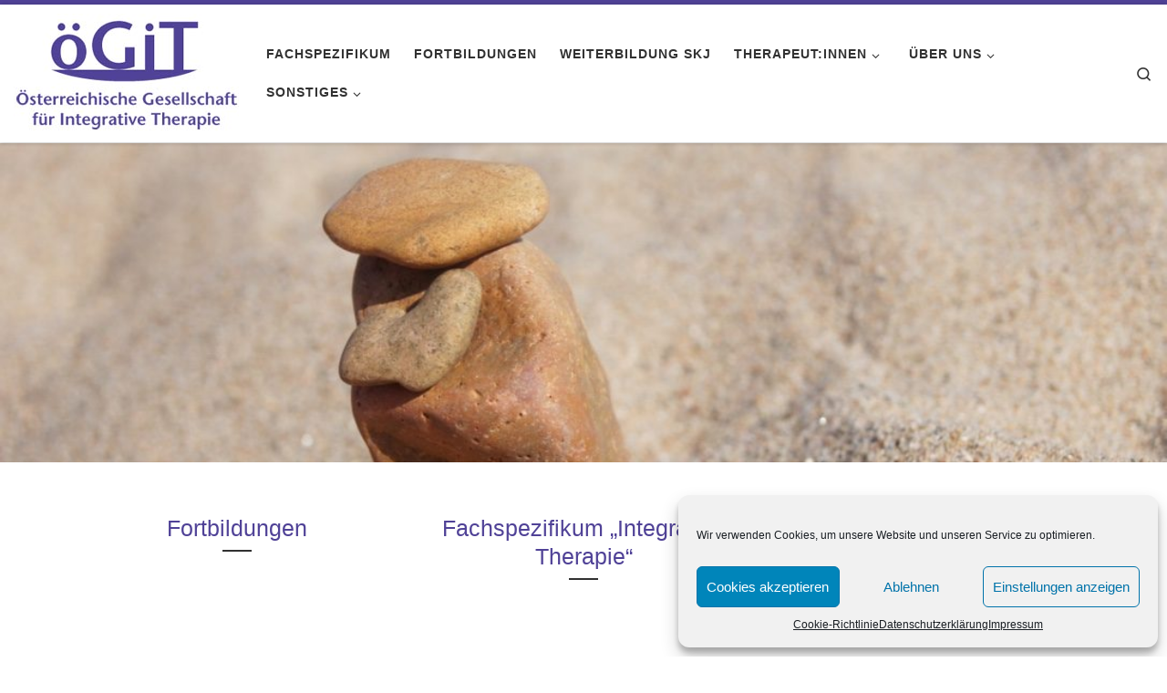

--- FILE ---
content_type: text/html; charset=UTF-8
request_url: https://www.oegit.at/
body_size: 16478
content:
<!DOCTYPE html>
<!--[if IE 7]>
<html class="ie ie7" lang="de">
<![endif]-->
<!--[if IE 8]>
<html class="ie ie8" lang="de">
<![endif]-->
<!--[if !(IE 7) | !(IE 8)  ]><!-->
<html lang="de" class="no-js">
<!--<![endif]-->
  <head>
  <meta charset="UTF-8" />
  <meta http-equiv="X-UA-Compatible" content="IE=EDGE" />
  <meta name="viewport" content="width=device-width, initial-scale=1.0" />
  <link rel="profile"  href="https://gmpg.org/xfn/11" />
  <link rel="pingback" href="https://www.oegit.at/xmlrpc.php" />
<script>(function(html){html.className = html.className.replace(/\bno-js\b/,'js')})(document.documentElement);</script>
<title>ÖGIT</title>
<meta name='robots' content='max-image-preview:large' />
								<script id="omgf-pro-remove-async-google-fonts" type="text/javascript" src="[data-uri]"></script>
				<link rel='dns-prefetch' href='//www.oegit.at' />
<link rel="alternate" type="application/rss+xml" title="ÖGIT &raquo; Feed" href="https://www.oegit.at/feed/" />
<link rel="alternate" type="application/rss+xml" title="ÖGIT &raquo; Kommentar-Feed" href="https://www.oegit.at/comments/feed/" />
<link rel="alternate" title="oEmbed (JSON)" type="application/json+oembed" href="https://www.oegit.at/wp-json/oembed/1.0/embed?url=https%3A%2F%2Fwww.oegit.at%2F" />
<link rel="alternate" title="oEmbed (XML)" type="text/xml+oembed" href="https://www.oegit.at/wp-json/oembed/1.0/embed?url=https%3A%2F%2Fwww.oegit.at%2F&#038;format=xml" />
<style id='wp-img-auto-sizes-contain-inline-css'>
img:is([sizes=auto i],[sizes^="auto," i]){contain-intrinsic-size:3000px 1500px}
/*# sourceURL=wp-img-auto-sizes-contain-inline-css */
</style>
<style id='wp-block-library-inline-css'>
:root{--wp-block-synced-color:#7a00df;--wp-block-synced-color--rgb:122,0,223;--wp-bound-block-color:var(--wp-block-synced-color);--wp-editor-canvas-background:#ddd;--wp-admin-theme-color:#007cba;--wp-admin-theme-color--rgb:0,124,186;--wp-admin-theme-color-darker-10:#006ba1;--wp-admin-theme-color-darker-10--rgb:0,107,160.5;--wp-admin-theme-color-darker-20:#005a87;--wp-admin-theme-color-darker-20--rgb:0,90,135;--wp-admin-border-width-focus:2px}@media (min-resolution:192dpi){:root{--wp-admin-border-width-focus:1.5px}}.wp-element-button{cursor:pointer}:root .has-very-light-gray-background-color{background-color:#eee}:root .has-very-dark-gray-background-color{background-color:#313131}:root .has-very-light-gray-color{color:#eee}:root .has-very-dark-gray-color{color:#313131}:root .has-vivid-green-cyan-to-vivid-cyan-blue-gradient-background{background:linear-gradient(135deg,#00d084,#0693e3)}:root .has-purple-crush-gradient-background{background:linear-gradient(135deg,#34e2e4,#4721fb 50%,#ab1dfe)}:root .has-hazy-dawn-gradient-background{background:linear-gradient(135deg,#faaca8,#dad0ec)}:root .has-subdued-olive-gradient-background{background:linear-gradient(135deg,#fafae1,#67a671)}:root .has-atomic-cream-gradient-background{background:linear-gradient(135deg,#fdd79a,#004a59)}:root .has-nightshade-gradient-background{background:linear-gradient(135deg,#330968,#31cdcf)}:root .has-midnight-gradient-background{background:linear-gradient(135deg,#020381,#2874fc)}:root{--wp--preset--font-size--normal:16px;--wp--preset--font-size--huge:42px}.has-regular-font-size{font-size:1em}.has-larger-font-size{font-size:2.625em}.has-normal-font-size{font-size:var(--wp--preset--font-size--normal)}.has-huge-font-size{font-size:var(--wp--preset--font-size--huge)}.has-text-align-center{text-align:center}.has-text-align-left{text-align:left}.has-text-align-right{text-align:right}.has-fit-text{white-space:nowrap!important}#end-resizable-editor-section{display:none}.aligncenter{clear:both}.items-justified-left{justify-content:flex-start}.items-justified-center{justify-content:center}.items-justified-right{justify-content:flex-end}.items-justified-space-between{justify-content:space-between}.screen-reader-text{border:0;clip-path:inset(50%);height:1px;margin:-1px;overflow:hidden;padding:0;position:absolute;width:1px;word-wrap:normal!important}.screen-reader-text:focus{background-color:#ddd;clip-path:none;color:#444;display:block;font-size:1em;height:auto;left:5px;line-height:normal;padding:15px 23px 14px;text-decoration:none;top:5px;width:auto;z-index:100000}html :where(.has-border-color){border-style:solid}html :where([style*=border-top-color]){border-top-style:solid}html :where([style*=border-right-color]){border-right-style:solid}html :where([style*=border-bottom-color]){border-bottom-style:solid}html :where([style*=border-left-color]){border-left-style:solid}html :where([style*=border-width]){border-style:solid}html :where([style*=border-top-width]){border-top-style:solid}html :where([style*=border-right-width]){border-right-style:solid}html :where([style*=border-bottom-width]){border-bottom-style:solid}html :where([style*=border-left-width]){border-left-style:solid}html :where(img[class*=wp-image-]){height:auto;max-width:100%}:where(figure){margin:0 0 1em}html :where(.is-position-sticky){--wp-admin--admin-bar--position-offset:var(--wp-admin--admin-bar--height,0px)}@media screen and (max-width:600px){html :where(.is-position-sticky){--wp-admin--admin-bar--position-offset:0px}}

/*# sourceURL=wp-block-library-inline-css */
</style><style id='global-styles-inline-css'>
:root{--wp--preset--aspect-ratio--square: 1;--wp--preset--aspect-ratio--4-3: 4/3;--wp--preset--aspect-ratio--3-4: 3/4;--wp--preset--aspect-ratio--3-2: 3/2;--wp--preset--aspect-ratio--2-3: 2/3;--wp--preset--aspect-ratio--16-9: 16/9;--wp--preset--aspect-ratio--9-16: 9/16;--wp--preset--color--black: #000000;--wp--preset--color--cyan-bluish-gray: #abb8c3;--wp--preset--color--white: #ffffff;--wp--preset--color--pale-pink: #f78da7;--wp--preset--color--vivid-red: #cf2e2e;--wp--preset--color--luminous-vivid-orange: #ff6900;--wp--preset--color--luminous-vivid-amber: #fcb900;--wp--preset--color--light-green-cyan: #7bdcb5;--wp--preset--color--vivid-green-cyan: #00d084;--wp--preset--color--pale-cyan-blue: #8ed1fc;--wp--preset--color--vivid-cyan-blue: #0693e3;--wp--preset--color--vivid-purple: #9b51e0;--wp--preset--gradient--vivid-cyan-blue-to-vivid-purple: linear-gradient(135deg,rgb(6,147,227) 0%,rgb(155,81,224) 100%);--wp--preset--gradient--light-green-cyan-to-vivid-green-cyan: linear-gradient(135deg,rgb(122,220,180) 0%,rgb(0,208,130) 100%);--wp--preset--gradient--luminous-vivid-amber-to-luminous-vivid-orange: linear-gradient(135deg,rgb(252,185,0) 0%,rgb(255,105,0) 100%);--wp--preset--gradient--luminous-vivid-orange-to-vivid-red: linear-gradient(135deg,rgb(255,105,0) 0%,rgb(207,46,46) 100%);--wp--preset--gradient--very-light-gray-to-cyan-bluish-gray: linear-gradient(135deg,rgb(238,238,238) 0%,rgb(169,184,195) 100%);--wp--preset--gradient--cool-to-warm-spectrum: linear-gradient(135deg,rgb(74,234,220) 0%,rgb(151,120,209) 20%,rgb(207,42,186) 40%,rgb(238,44,130) 60%,rgb(251,105,98) 80%,rgb(254,248,76) 100%);--wp--preset--gradient--blush-light-purple: linear-gradient(135deg,rgb(255,206,236) 0%,rgb(152,150,240) 100%);--wp--preset--gradient--blush-bordeaux: linear-gradient(135deg,rgb(254,205,165) 0%,rgb(254,45,45) 50%,rgb(107,0,62) 100%);--wp--preset--gradient--luminous-dusk: linear-gradient(135deg,rgb(255,203,112) 0%,rgb(199,81,192) 50%,rgb(65,88,208) 100%);--wp--preset--gradient--pale-ocean: linear-gradient(135deg,rgb(255,245,203) 0%,rgb(182,227,212) 50%,rgb(51,167,181) 100%);--wp--preset--gradient--electric-grass: linear-gradient(135deg,rgb(202,248,128) 0%,rgb(113,206,126) 100%);--wp--preset--gradient--midnight: linear-gradient(135deg,rgb(2,3,129) 0%,rgb(40,116,252) 100%);--wp--preset--font-size--small: 13px;--wp--preset--font-size--medium: 20px;--wp--preset--font-size--large: 36px;--wp--preset--font-size--x-large: 42px;--wp--preset--spacing--20: 0.44rem;--wp--preset--spacing--30: 0.67rem;--wp--preset--spacing--40: 1rem;--wp--preset--spacing--50: 1.5rem;--wp--preset--spacing--60: 2.25rem;--wp--preset--spacing--70: 3.38rem;--wp--preset--spacing--80: 5.06rem;--wp--preset--shadow--natural: 6px 6px 9px rgba(0, 0, 0, 0.2);--wp--preset--shadow--deep: 12px 12px 50px rgba(0, 0, 0, 0.4);--wp--preset--shadow--sharp: 6px 6px 0px rgba(0, 0, 0, 0.2);--wp--preset--shadow--outlined: 6px 6px 0px -3px rgb(255, 255, 255), 6px 6px rgb(0, 0, 0);--wp--preset--shadow--crisp: 6px 6px 0px rgb(0, 0, 0);}:where(.is-layout-flex){gap: 0.5em;}:where(.is-layout-grid){gap: 0.5em;}body .is-layout-flex{display: flex;}.is-layout-flex{flex-wrap: wrap;align-items: center;}.is-layout-flex > :is(*, div){margin: 0;}body .is-layout-grid{display: grid;}.is-layout-grid > :is(*, div){margin: 0;}:where(.wp-block-columns.is-layout-flex){gap: 2em;}:where(.wp-block-columns.is-layout-grid){gap: 2em;}:where(.wp-block-post-template.is-layout-flex){gap: 1.25em;}:where(.wp-block-post-template.is-layout-grid){gap: 1.25em;}.has-black-color{color: var(--wp--preset--color--black) !important;}.has-cyan-bluish-gray-color{color: var(--wp--preset--color--cyan-bluish-gray) !important;}.has-white-color{color: var(--wp--preset--color--white) !important;}.has-pale-pink-color{color: var(--wp--preset--color--pale-pink) !important;}.has-vivid-red-color{color: var(--wp--preset--color--vivid-red) !important;}.has-luminous-vivid-orange-color{color: var(--wp--preset--color--luminous-vivid-orange) !important;}.has-luminous-vivid-amber-color{color: var(--wp--preset--color--luminous-vivid-amber) !important;}.has-light-green-cyan-color{color: var(--wp--preset--color--light-green-cyan) !important;}.has-vivid-green-cyan-color{color: var(--wp--preset--color--vivid-green-cyan) !important;}.has-pale-cyan-blue-color{color: var(--wp--preset--color--pale-cyan-blue) !important;}.has-vivid-cyan-blue-color{color: var(--wp--preset--color--vivid-cyan-blue) !important;}.has-vivid-purple-color{color: var(--wp--preset--color--vivid-purple) !important;}.has-black-background-color{background-color: var(--wp--preset--color--black) !important;}.has-cyan-bluish-gray-background-color{background-color: var(--wp--preset--color--cyan-bluish-gray) !important;}.has-white-background-color{background-color: var(--wp--preset--color--white) !important;}.has-pale-pink-background-color{background-color: var(--wp--preset--color--pale-pink) !important;}.has-vivid-red-background-color{background-color: var(--wp--preset--color--vivid-red) !important;}.has-luminous-vivid-orange-background-color{background-color: var(--wp--preset--color--luminous-vivid-orange) !important;}.has-luminous-vivid-amber-background-color{background-color: var(--wp--preset--color--luminous-vivid-amber) !important;}.has-light-green-cyan-background-color{background-color: var(--wp--preset--color--light-green-cyan) !important;}.has-vivid-green-cyan-background-color{background-color: var(--wp--preset--color--vivid-green-cyan) !important;}.has-pale-cyan-blue-background-color{background-color: var(--wp--preset--color--pale-cyan-blue) !important;}.has-vivid-cyan-blue-background-color{background-color: var(--wp--preset--color--vivid-cyan-blue) !important;}.has-vivid-purple-background-color{background-color: var(--wp--preset--color--vivid-purple) !important;}.has-black-border-color{border-color: var(--wp--preset--color--black) !important;}.has-cyan-bluish-gray-border-color{border-color: var(--wp--preset--color--cyan-bluish-gray) !important;}.has-white-border-color{border-color: var(--wp--preset--color--white) !important;}.has-pale-pink-border-color{border-color: var(--wp--preset--color--pale-pink) !important;}.has-vivid-red-border-color{border-color: var(--wp--preset--color--vivid-red) !important;}.has-luminous-vivid-orange-border-color{border-color: var(--wp--preset--color--luminous-vivid-orange) !important;}.has-luminous-vivid-amber-border-color{border-color: var(--wp--preset--color--luminous-vivid-amber) !important;}.has-light-green-cyan-border-color{border-color: var(--wp--preset--color--light-green-cyan) !important;}.has-vivid-green-cyan-border-color{border-color: var(--wp--preset--color--vivid-green-cyan) !important;}.has-pale-cyan-blue-border-color{border-color: var(--wp--preset--color--pale-cyan-blue) !important;}.has-vivid-cyan-blue-border-color{border-color: var(--wp--preset--color--vivid-cyan-blue) !important;}.has-vivid-purple-border-color{border-color: var(--wp--preset--color--vivid-purple) !important;}.has-vivid-cyan-blue-to-vivid-purple-gradient-background{background: var(--wp--preset--gradient--vivid-cyan-blue-to-vivid-purple) !important;}.has-light-green-cyan-to-vivid-green-cyan-gradient-background{background: var(--wp--preset--gradient--light-green-cyan-to-vivid-green-cyan) !important;}.has-luminous-vivid-amber-to-luminous-vivid-orange-gradient-background{background: var(--wp--preset--gradient--luminous-vivid-amber-to-luminous-vivid-orange) !important;}.has-luminous-vivid-orange-to-vivid-red-gradient-background{background: var(--wp--preset--gradient--luminous-vivid-orange-to-vivid-red) !important;}.has-very-light-gray-to-cyan-bluish-gray-gradient-background{background: var(--wp--preset--gradient--very-light-gray-to-cyan-bluish-gray) !important;}.has-cool-to-warm-spectrum-gradient-background{background: var(--wp--preset--gradient--cool-to-warm-spectrum) !important;}.has-blush-light-purple-gradient-background{background: var(--wp--preset--gradient--blush-light-purple) !important;}.has-blush-bordeaux-gradient-background{background: var(--wp--preset--gradient--blush-bordeaux) !important;}.has-luminous-dusk-gradient-background{background: var(--wp--preset--gradient--luminous-dusk) !important;}.has-pale-ocean-gradient-background{background: var(--wp--preset--gradient--pale-ocean) !important;}.has-electric-grass-gradient-background{background: var(--wp--preset--gradient--electric-grass) !important;}.has-midnight-gradient-background{background: var(--wp--preset--gradient--midnight) !important;}.has-small-font-size{font-size: var(--wp--preset--font-size--small) !important;}.has-medium-font-size{font-size: var(--wp--preset--font-size--medium) !important;}.has-large-font-size{font-size: var(--wp--preset--font-size--large) !important;}.has-x-large-font-size{font-size: var(--wp--preset--font-size--x-large) !important;}
/*# sourceURL=global-styles-inline-css */
</style>

<style id='classic-theme-styles-inline-css'>
/*! This file is auto-generated */
.wp-block-button__link{color:#fff;background-color:#32373c;border-radius:9999px;box-shadow:none;text-decoration:none;padding:calc(.667em + 2px) calc(1.333em + 2px);font-size:1.125em}.wp-block-file__button{background:#32373c;color:#fff;text-decoration:none}
/*# sourceURL=/wp-includes/css/classic-themes.min.css */
</style>
<link rel='stylesheet' id='cmplz-general-css' href='https://www.oegit.at/wp-content/plugins/complianz-gdpr/assets/css/cookieblocker.min.css?ver=1753855148' media='all' />
<link rel='stylesheet' id='customizr-main-css' href='https://www.oegit.at/wp-content/themes/customizr/assets/front/css/style.min.css?ver=4.4.24' media='all' />
<style id='customizr-main-inline-css'>
::-moz-selection{background-color:#504297}::selection{background-color:#504297}a,.btn-skin:active,.btn-skin:focus,.btn-skin:hover,.btn-skin.inverted,.grid-container__classic .post-type__icon,.post-type__icon:hover .icn-format,.grid-container__classic .post-type__icon:hover .icn-format,[class*='grid-container__'] .entry-title a.czr-title:hover,input[type=checkbox]:checked::before{color:#504297}.czr-css-loader > div ,.btn-skin,.btn-skin:active,.btn-skin:focus,.btn-skin:hover,.btn-skin-h-dark,.btn-skin-h-dark.inverted:active,.btn-skin-h-dark.inverted:focus,.btn-skin-h-dark.inverted:hover{border-color:#504297}.tc-header.border-top{border-top-color:#504297}[class*='grid-container__'] .entry-title a:hover::after,.grid-container__classic .post-type__icon,.btn-skin,.btn-skin.inverted:active,.btn-skin.inverted:focus,.btn-skin.inverted:hover,.btn-skin-h-dark,.btn-skin-h-dark.inverted:active,.btn-skin-h-dark.inverted:focus,.btn-skin-h-dark.inverted:hover,.sidebar .widget-title::after,input[type=radio]:checked::before{background-color:#504297}.btn-skin-light:active,.btn-skin-light:focus,.btn-skin-light:hover,.btn-skin-light.inverted{color:#7668bd}input:not([type='submit']):not([type='button']):not([type='number']):not([type='checkbox']):not([type='radio']):focus,textarea:focus,.btn-skin-light,.btn-skin-light.inverted,.btn-skin-light:active,.btn-skin-light:focus,.btn-skin-light:hover,.btn-skin-light.inverted:active,.btn-skin-light.inverted:focus,.btn-skin-light.inverted:hover{border-color:#7668bd}.btn-skin-light,.btn-skin-light.inverted:active,.btn-skin-light.inverted:focus,.btn-skin-light.inverted:hover{background-color:#7668bd}.btn-skin-lightest:active,.btn-skin-lightest:focus,.btn-skin-lightest:hover,.btn-skin-lightest.inverted{color:#867ac5}.btn-skin-lightest,.btn-skin-lightest.inverted,.btn-skin-lightest:active,.btn-skin-lightest:focus,.btn-skin-lightest:hover,.btn-skin-lightest.inverted:active,.btn-skin-lightest.inverted:focus,.btn-skin-lightest.inverted:hover{border-color:#867ac5}.btn-skin-lightest,.btn-skin-lightest.inverted:active,.btn-skin-lightest.inverted:focus,.btn-skin-lightest.inverted:hover{background-color:#867ac5}.pagination,a:hover,a:focus,a:active,.btn-skin-dark:active,.btn-skin-dark:focus,.btn-skin-dark:hover,.btn-skin-dark.inverted,.btn-skin-dark-oh:active,.btn-skin-dark-oh:focus,.btn-skin-dark-oh:hover,.post-info a:not(.btn):hover,.grid-container__classic .post-type__icon .icn-format,[class*='grid-container__'] .hover .entry-title a,.widget-area a:not(.btn):hover,a.czr-format-link:hover,.format-link.hover a.czr-format-link,button[type=submit]:hover,button[type=submit]:active,button[type=submit]:focus,input[type=submit]:hover,input[type=submit]:active,input[type=submit]:focus,.tabs .nav-link:hover,.tabs .nav-link.active,.tabs .nav-link.active:hover,.tabs .nav-link.active:focus{color:#392f6c}.grid-container__classic.tc-grid-border .grid__item,.btn-skin-dark,.btn-skin-dark.inverted,button[type=submit],input[type=submit],.btn-skin-dark:active,.btn-skin-dark:focus,.btn-skin-dark:hover,.btn-skin-dark.inverted:active,.btn-skin-dark.inverted:focus,.btn-skin-dark.inverted:hover,.btn-skin-h-dark:active,.btn-skin-h-dark:focus,.btn-skin-h-dark:hover,.btn-skin-h-dark.inverted,.btn-skin-h-dark.inverted,.btn-skin-h-dark.inverted,.btn-skin-dark-oh:active,.btn-skin-dark-oh:focus,.btn-skin-dark-oh:hover,.btn-skin-dark-oh.inverted:active,.btn-skin-dark-oh.inverted:focus,.btn-skin-dark-oh.inverted:hover,button[type=submit]:hover,button[type=submit]:active,button[type=submit]:focus,input[type=submit]:hover,input[type=submit]:active,input[type=submit]:focus{border-color:#392f6c}.btn-skin-dark,.btn-skin-dark.inverted:active,.btn-skin-dark.inverted:focus,.btn-skin-dark.inverted:hover,.btn-skin-h-dark:active,.btn-skin-h-dark:focus,.btn-skin-h-dark:hover,.btn-skin-h-dark.inverted,.btn-skin-h-dark.inverted,.btn-skin-h-dark.inverted,.btn-skin-dark-oh.inverted:active,.btn-skin-dark-oh.inverted:focus,.btn-skin-dark-oh.inverted:hover,.grid-container__classic .post-type__icon:hover,button[type=submit],input[type=submit],.czr-link-hover-underline .widgets-list-layout-links a:not(.btn)::before,.czr-link-hover-underline .widget_archive a:not(.btn)::before,.czr-link-hover-underline .widget_nav_menu a:not(.btn)::before,.czr-link-hover-underline .widget_rss ul a:not(.btn)::before,.czr-link-hover-underline .widget_recent_entries a:not(.btn)::before,.czr-link-hover-underline .widget_categories a:not(.btn)::before,.czr-link-hover-underline .widget_meta a:not(.btn)::before,.czr-link-hover-underline .widget_recent_comments a:not(.btn)::before,.czr-link-hover-underline .widget_pages a:not(.btn)::before,.czr-link-hover-underline .widget_calendar a:not(.btn)::before,[class*='grid-container__'] .hover .entry-title a::after,a.czr-format-link::before,.comment-author a::before,.comment-link::before,.tabs .nav-link.active::before{background-color:#392f6c}.btn-skin-dark-shaded:active,.btn-skin-dark-shaded:focus,.btn-skin-dark-shaded:hover,.btn-skin-dark-shaded.inverted{background-color:rgba(57,47,108,0.2)}.btn-skin-dark-shaded,.btn-skin-dark-shaded.inverted:active,.btn-skin-dark-shaded.inverted:focus,.btn-skin-dark-shaded.inverted:hover{background-color:rgba(57,47,108,0.8)}
.tc-header.border-top { border-top-width: 5px; border-top-style: solid }

                                        .no-csstransforms3d .czr-slider-loader-wrapper .czr-img-gif-loader {
                                               background: url('https://www.oegit.at/wp-content/themes/customizr/assets/front/img/slider-loader.gif') no-repeat center center;
                                        }

      #customizr-slider-main_slider.czr-carousel {
        height:350px;

      }
      #customizr-slider-main_slider .czr-slider-loader-wrapper {
        line-height: 350px;
        height:350px;
      }
        @media (max-width: 1199px) {
          #customizr-slider-main_slider.czr-carousel {
            height:269.5px;
          }
          #customizr-slider-main_slider .czr-slider-loader-wrapper {
            line-height: 269.5px;
            height:269.5px;
          }
        }
        @media (max-width: 991px) {
          #customizr-slider-main_slider.czr-carousel {
            height:216.3px;
          }
          #customizr-slider-main_slider .czr-slider-loader-wrapper {
            line-height: 216.3px;
            height:216.3px;
          }
        }
        @media (max-width: 767px) {
          #customizr-slider-main_slider.czr-carousel {
            height:175px;
          }
          #customizr-slider-main_slider .czr-slider-loader-wrapper {
            line-height: 175px;
            height:175px;
          }
        }
        @media (max-width: 575px) {
          #customizr-slider-main_slider.czr-carousel {
            height:133px;
          }
          #customizr-slider-main_slider .czr-slider-loader-wrapper {
            line-height: 133px;
            height:133px;
          }
        }
        @media (max-width: 320px) {
          #customizr-slider-main_slider.czr-carousel {
            height:98px;
          }
          #customizr-slider-main_slider .czr-slider-loader-wrapper {
            line-height: 98px;
            height:98px;
          }
        }
#czr-push-footer { display: none; visibility: hidden; }
        .czr-sticky-footer #czr-push-footer.sticky-footer-enabled { display: block; }
        
/*# sourceURL=customizr-main-inline-css */
</style>
<link rel='stylesheet' id='customizr-ms-respond-css' href='https://www.oegit.at/wp-content/themes/customizr/assets/front/css/style-modular-scale.min.css?ver=4.4.24' media='all' />
<style id='kadence-blocks-global-variables-inline-css'>
:root {--global-kb-font-size-sm:clamp(0.8rem, 0.73rem + 0.217vw, 0.9rem);--global-kb-font-size-md:clamp(1.1rem, 0.995rem + 0.326vw, 1.25rem);--global-kb-font-size-lg:clamp(1.75rem, 1.576rem + 0.543vw, 2rem);--global-kb-font-size-xl:clamp(2.25rem, 1.728rem + 1.63vw, 3rem);--global-kb-font-size-xxl:clamp(2.5rem, 1.456rem + 3.26vw, 4rem);--global-kb-font-size-xxxl:clamp(2.75rem, 0.489rem + 7.065vw, 6rem);}:root {--global-palette1: #3182CE;--global-palette2: #2B6CB0;--global-palette3: #1A202C;--global-palette4: #2D3748;--global-palette5: #4A5568;--global-palette6: #718096;--global-palette7: #EDF2F7;--global-palette8: #F7FAFC;--global-palette9: #ffffff;}
/*# sourceURL=kadence-blocks-global-variables-inline-css */
</style>
<script id="nb-jquery" src="https://www.oegit.at/wp-includes/js/jquery/jquery.min.js?ver=3.7.1" id="jquery-core-js"></script>
<script src="https://www.oegit.at/wp-includes/js/jquery/jquery-migrate.min.js?ver=3.4.1" id="jquery-migrate-js"></script>
<script src="https://www.oegit.at/wp-content/plugins/podlove-web-player/web-player/embed.js?ver=5.9.1" id="podlove-web-player-player-js"></script>
<script src="https://www.oegit.at/wp-content/plugins/podlove-web-player/js/cache.js?ver=5.9.1" id="podlove-web-player-player-cache-js"></script>
<script src="https://www.oegit.at/wp-content/themes/customizr/assets/front/js/libs/modernizr.min.js?ver=4.4.24" id="modernizr-js"></script>
<script src="https://www.oegit.at/wp-includes/js/underscore.min.js?ver=1.13.7" id="underscore-js"></script>
<script id="tc-scripts-js-extra">
var CZRParams = {"assetsPath":"https://www.oegit.at/wp-content/themes/customizr/assets/front/","mainScriptUrl":"https://www.oegit.at/wp-content/themes/customizr/assets/front/js/tc-scripts.min.js?4.4.24","deferFontAwesome":"1","fontAwesomeUrl":"https://www.oegit.at/wp-content/themes/customizr/assets/shared/fonts/fa/css/fontawesome-all.min.css?4.4.24","_disabled":[],"centerSliderImg":"1","isLightBoxEnabled":"1","SmoothScroll":{"Enabled":true,"Options":{"touchpadSupport":false}},"isAnchorScrollEnabled":"","anchorSmoothScrollExclude":{"simple":["[class*=edd]",".carousel-control","[data-toggle=\"modal\"]","[data-toggle=\"dropdown\"]","[data-toggle=\"czr-dropdown\"]","[data-toggle=\"tooltip\"]","[data-toggle=\"popover\"]","[data-toggle=\"collapse\"]","[data-toggle=\"czr-collapse\"]","[data-toggle=\"tab\"]","[data-toggle=\"pill\"]","[data-toggle=\"czr-pill\"]","[class*=upme]","[class*=um-]"],"deep":{"classes":[],"ids":[]}},"timerOnScrollAllBrowsers":"1","centerAllImg":"1","HasComments":"","LoadModernizr":"1","stickyHeader":"","extLinksStyle":"","extLinksTargetExt":"","extLinksSkipSelectors":{"classes":["btn","button"],"ids":[]},"dropcapEnabled":"","dropcapWhere":{"post":"","page":""},"dropcapMinWords":"","dropcapSkipSelectors":{"tags":["IMG","IFRAME","H1","H2","H3","H4","H5","H6","BLOCKQUOTE","UL","OL"],"classes":["btn"],"id":[]},"imgSmartLoadEnabled":"","imgSmartLoadOpts":{"parentSelectors":["[class*=grid-container], .article-container",".__before_main_wrapper",".widget-front",".post-related-articles",".tc-singular-thumbnail-wrapper",".sek-module-inner"],"opts":{"excludeImg":[".tc-holder-img"]}},"imgSmartLoadsForSliders":"","pluginCompats":[],"isWPMobile":"","menuStickyUserSettings":{"desktop":"stick_up","mobile":"stick_up"},"adminAjaxUrl":"https://www.oegit.at/wp-admin/admin-ajax.php","ajaxUrl":"https://www.oegit.at/?czrajax=1","frontNonce":{"id":"CZRFrontNonce","handle":"78e7f2646d"},"isDevMode":"","isModernStyle":"1","i18n":{"Permanently dismiss":"Dauerhaft ausblenden"},"frontNotifications":{"welcome":{"enabled":false,"content":"","dismissAction":"dismiss_welcome_note_front"}},"preloadGfonts":"1","googleFonts":"Source+Sans+Pro","version":"4.4.24"};
//# sourceURL=tc-scripts-js-extra
</script>
<script src="https://www.oegit.at/wp-content/themes/customizr/assets/front/js/tc-scripts.min.js?ver=4.4.24" id="tc-scripts-js" defer></script>
<link rel="https://api.w.org/" href="https://www.oegit.at/wp-json/" /><link rel="alternate" title="JSON" type="application/json" href="https://www.oegit.at/wp-json/wp/v2/pages/223" /><link rel="EditURI" type="application/rsd+xml" title="RSD" href="https://www.oegit.at/xmlrpc.php?rsd" />
<meta name="generator" content="WordPress 6.9" />
<link rel="canonical" href="https://www.oegit.at/" />
<link rel='shortlink' href='https://www.oegit.at/' />
			<style>.cmplz-hidden {
					display: none !important;
				}</style>              <link rel="preload" as="font" type="font/woff2" href="https://www.oegit.at/wp-content/themes/customizr/assets/shared/fonts/customizr/customizr.woff2?128396981" crossorigin="anonymous"/>
            		<style id="wp-custom-css">
			/*
Füge deinen eigenen CSS-Code nach diesem Kommentar hinter dem abschließenden Schrägstrich ein. 

Klicke auf das Hilfe-Symbol oben, um mehr zu erfahren.

Nutze diese Einstellung um kleine CSS-Code Blöcke zu testen. Für wichtige CSS Anpassungen wird empfohlen die style.css Datei eines Child-Theme zu modifizieren.
http//codex.wordpress.org/Child_Themes
*/
h1, h2, h3, h4, h5, h6 { color: #504297 }
.header-skin-light .branding a,
.header-skin-light [class*="nav__menu"] li > a,
.header-skin-light [class*="nav__menu"] .dropdown-item a {
	color: #504297;
}

.header-skin-light [class*="nav__menu"] li:not(.dropdown-item).current-active > a, .header-skin-light [class*="nav__menu"] li > a:hover,
.header-skin-light [class*="nav__menu"] .dropdown-item > a:hover,
.header-skin-light .header-tagline {
	color: #2F0B3A;
}
.czr-credits {
	display: none;
}

		</style>
		</head>

  <body data-rsssl=1 data-cmplz=1 class="nb-3-3-8 nimble-no-local-data-skp__post_page_223 nimble-no-group-site-tmpl-skp__all_page home wp-singular page-template-default page page-id-223 wp-embed-responsive wp-theme-customizr sek-hide-rc-badge czr-link-hover-underline header-skin-light footer-skin-dark czr-no-sidebar tc-center-images czr-full-layout customizr-4-4-24 czr-sticky-footer">
          <a class="screen-reader-text skip-link" href="#content">Zum Inhalt springen</a>
    
    
    <div id="tc-page-wrap" class="">

      <header class="tpnav-header__header tc-header sl-logo_left sticky-brand-shrink-on sticky-transparent border-top czr-submenu-fade czr-submenu-move" >
        <div class="primary-navbar__wrapper d-none d-lg-block has-horizontal-menu desktop-sticky" >
  <div class="container-fluid">
    <div class="row align-items-center flex-row primary-navbar__row">
      <div class="branding__container col col-auto" >
  <div class="branding align-items-center flex-column ">
    <div class="branding-row d-flex flex-row align-items-center align-self-start">
      <div class="navbar-brand col-auto " >
  <a class="navbar-brand-sitelogo" href="https://www.oegit.at/"  aria-label="ÖGIT | " >
    <img src="https://www.oegit.at/wp-content/uploads/2017/08/Logo_mit_HP.jpg" alt="Zurück zur Startseite" class="" width="247" height="130"  data-no-retina>  </a>
</div>
      </div>
      </div>
</div>
      <div class="primary-nav__container justify-content-lg-around col col-lg-auto flex-lg-column" >
  <div class="primary-nav__wrapper flex-lg-row align-items-center justify-content-end">
              <nav class="primary-nav__nav col" id="primary-nav">
          <div class="nav__menu-wrapper primary-nav__menu-wrapper justify-content-end czr-open-on-hover" >
<ul id="main-menu" class="primary-nav__menu regular-nav nav__menu nav"><li id="menu-item-3271" class="menu-item menu-item-type-post_type menu-item-object-page menu-item-3271"><a href="https://www.oegit.at/fachspezifikum/" class="nav__link"><span class="nav__title">Fachspezifikum</span></a></li>
<li id="menu-item-169" class="menu-item menu-item-type-post_type menu-item-object-page menu-item-169"><a href="https://www.oegit.at/aktuelles-und-veranstaltungen/" class="nav__link"><span class="nav__title">Fortbildungen</span></a></li>
<li id="menu-item-3270" class="menu-item menu-item-type-post_type menu-item-object-page menu-item-3270"><a href="https://www.oegit.at/weiterbildung/" class="nav__link"><span class="nav__title">Weiterbildung SKJ</span></a></li>
<li id="menu-item-3346" class="menu-item menu-item-type-post_type menu-item-object-page menu-item-has-children czr-dropdown menu-item-3346"><a data-toggle="czr-dropdown" aria-haspopup="true" aria-expanded="false" href="https://www.oegit.at/therapeutinnen/" class="nav__link"><span class="nav__title">Therapeut:innen</span><span class="caret__dropdown-toggler"><i class="icn-down-small"></i></span></a>
<ul class="dropdown-menu czr-dropdown-menu">
	<li id="menu-item-3345" class="menu-item menu-item-type-post_type menu-item-object-page dropdown-item menu-item-3345"><a href="https://www.oegit.at/therapeutinnen/" class="nav__link"><span class="nav__title">Integrative Psychotherapeutinnen und Psychotherapeuten</span></a></li>
	<li id="menu-item-153" class="menu-item menu-item-type-post_type menu-item-object-page dropdown-item menu-item-153"><a href="https://www.oegit.at/bewegungstherapeutinnen/" class="nav__link"><span class="nav__title">Bewegungstherapeutinnen</span></a></li>
	<li id="menu-item-159" class="menu-item menu-item-type-post_type menu-item-object-page dropdown-item menu-item-159"><a href="https://www.oegit.at/supervisorinnen/" class="nav__link"><span class="nav__title">Integrative SupervisorInnen</span></a></li>
</ul>
</li>
<li id="menu-item-95" class="menu-item menu-item-type-post_type menu-item-object-page menu-item-has-children czr-dropdown menu-item-95"><a data-toggle="czr-dropdown" aria-haspopup="true" aria-expanded="false" href="https://www.oegit.at/oegit/" class="nav__link"><span class="nav__title">Über uns</span><span class="caret__dropdown-toggler"><i class="icn-down-small"></i></span></a>
<ul class="dropdown-menu czr-dropdown-menu">
	<li id="menu-item-311" class="menu-item menu-item-type-post_type menu-item-object-page dropdown-item menu-item-311"><a href="https://www.oegit.at/oegit/" class="nav__link"><span class="nav__title">ÖGIT</span></a></li>
	<li id="menu-item-266" class="menu-item menu-item-type-post_type menu-item-object-page dropdown-item menu-item-266"><a href="https://www.oegit.at/vorstand/" class="nav__link"><span class="nav__title">Vorstand</span></a></li>
	<li id="menu-item-267" class="menu-item menu-item-type-post_type menu-item-object-page dropdown-item menu-item-267"><a href="https://www.oegit.at/mitgliedschaft-2/" class="nav__link"><span class="nav__title">Mitgliedschaft</span></a></li>
	<li id="menu-item-467" class="menu-item menu-item-type-post_type menu-item-object-page dropdown-item menu-item-467"><a href="https://www.oegit.at/newsletter/" class="nav__link"><span class="nav__title">Newsletter</span></a></li>
</ul>
</li>
<li id="menu-item-3289" class="menu-item menu-item-type-custom menu-item-object-custom menu-item-has-children czr-dropdown menu-item-3289"><a data-toggle="czr-dropdown" aria-haspopup="true" aria-expanded="false" href="https://www.oegit.at/psychopodcast/" class="nav__link"><span class="nav__title">Sonstiges</span><span class="caret__dropdown-toggler"><i class="icn-down-small"></i></span></a>
<ul class="dropdown-menu czr-dropdown-menu">
	<li id="menu-item-1938" class="menu-item menu-item-type-post_type menu-item-object-page dropdown-item menu-item-1938"><a href="https://www.oegit.at/psychopodcast/" class="nav__link"><span class="nav__title">Podcast: LandschaftsgärtnerInnen der Neurosen</span></a></li>
	<li id="menu-item-3538" class="menu-item menu-item-type-post_type menu-item-object-page dropdown-item menu-item-3538"><a href="https://www.oegit.at/publikationen/" class="nav__link"><span class="nav__title">Publikationen</span></a></li>
	<li id="menu-item-1543" class="menu-item menu-item-type-post_type menu-item-object-page dropdown-item menu-item-1543"><a href="https://www.oegit.at/ethik/" class="nav__link"><span class="nav__title">Ethikkommission</span></a></li>
	<li id="menu-item-778" class="menu-item menu-item-type-post_type menu-item-object-page dropdown-item menu-item-778"><a href="https://www.oegit.at/international/" class="nav__link"><span class="nav__title">International</span></a></li>
</ul>
</li>
</ul></div>        </nav>
    <div class="primary-nav__utils nav__utils col-auto" >
    <ul class="nav utils flex-row flex-nowrap regular-nav">
      <li class="nav__search " >
  <a href="#" class="search-toggle_btn icn-search czr-overlay-toggle_btn"  aria-expanded="false"><span class="sr-only">Search</span></a>
        <div class="czr-search-expand">
      <div class="czr-search-expand-inner"><div class="search-form__container " >
  <form action="https://www.oegit.at/" method="get" class="czr-form search-form">
    <div class="form-group czr-focus">
            <label for="s-696fe9437ccb6" id="lsearch-696fe9437ccb6">
        <span class="screen-reader-text">Suche</span>
        <input id="s-696fe9437ccb6" class="form-control czr-search-field" name="s" type="search" value="" aria-describedby="lsearch-696fe9437ccb6" placeholder="Suchen …">
      </label>
      <button type="submit" class="button"><i class="icn-search"></i><span class="screen-reader-text">Suchen …</span></button>
    </div>
  </form>
</div></div>
    </div>
    </li>
    </ul>
</div>  </div>
</div>
    </div>
  </div>
</div>    <div class="mobile-navbar__wrapper d-lg-none mobile-sticky" >
    <div class="branding__container justify-content-between align-items-center container-fluid" >
  <div class="branding flex-column">
    <div class="branding-row d-flex align-self-start flex-row align-items-center">
      <div class="navbar-brand col-auto " >
  <a class="navbar-brand-sitelogo" href="https://www.oegit.at/"  aria-label="ÖGIT | " >
    <img src="https://www.oegit.at/wp-content/uploads/2017/08/Logo_mit_HP.jpg" alt="Zurück zur Startseite" class="" width="247" height="130"  data-no-retina>  </a>
</div>
    </div>
      </div>
  <div class="mobile-utils__wrapper nav__utils regular-nav">
    <ul class="nav utils row flex-row flex-nowrap">
      <li class="hamburger-toggler__container " >
  <button class="ham-toggler-menu czr-collapsed" data-toggle="czr-collapse" data-target="#mobile-nav"><span class="ham__toggler-span-wrapper"><span class="line line-1"></span><span class="line line-2"></span><span class="line line-3"></span></span><span class="screen-reader-text">Menü</span></button>
</li>
    </ul>
  </div>
</div>
<div class="mobile-nav__container " >
   <nav class="mobile-nav__nav flex-column czr-collapse" id="mobile-nav">
      <div class="mobile-nav__inner container-fluid">
      <div class="header-search__container ">
  <div class="search-form__container " >
  <form action="https://www.oegit.at/" method="get" class="czr-form search-form">
    <div class="form-group czr-focus">
            <label for="s-696fe9437d490" id="lsearch-696fe9437d490">
        <span class="screen-reader-text">Suche</span>
        <input id="s-696fe9437d490" class="form-control czr-search-field" name="s" type="search" value="" aria-describedby="lsearch-696fe9437d490" placeholder="Suchen …">
      </label>
      <button type="submit" class="button"><i class="icn-search"></i><span class="screen-reader-text">Suchen …</span></button>
    </div>
  </form>
</div></div><div class="nav__menu-wrapper mobile-nav__menu-wrapper czr-open-on-click" >
<ul id="mobile-nav-menu" class="mobile-nav__menu vertical-nav nav__menu flex-column nav"><li class="menu-item menu-item-type-post_type menu-item-object-page menu-item-3271"><a href="https://www.oegit.at/fachspezifikum/" class="nav__link"><span class="nav__title">Fachspezifikum</span></a></li>
<li class="menu-item menu-item-type-post_type menu-item-object-page menu-item-169"><a href="https://www.oegit.at/aktuelles-und-veranstaltungen/" class="nav__link"><span class="nav__title">Fortbildungen</span></a></li>
<li class="menu-item menu-item-type-post_type menu-item-object-page menu-item-3270"><a href="https://www.oegit.at/weiterbildung/" class="nav__link"><span class="nav__title">Weiterbildung SKJ</span></a></li>
<li class="menu-item menu-item-type-post_type menu-item-object-page menu-item-has-children czr-dropdown menu-item-3346"><span class="display-flex nav__link-wrapper align-items-start"><a href="https://www.oegit.at/therapeutinnen/" class="nav__link"><span class="nav__title">Therapeut:innen</span></a><button data-toggle="czr-dropdown" aria-haspopup="true" aria-expanded="false" class="caret__dropdown-toggler czr-btn-link"><i class="icn-down-small"></i></button></span>
<ul class="dropdown-menu czr-dropdown-menu">
	<li class="menu-item menu-item-type-post_type menu-item-object-page dropdown-item menu-item-3345"><a href="https://www.oegit.at/therapeutinnen/" class="nav__link"><span class="nav__title">Integrative Psychotherapeutinnen und Psychotherapeuten</span></a></li>
	<li class="menu-item menu-item-type-post_type menu-item-object-page dropdown-item menu-item-153"><a href="https://www.oegit.at/bewegungstherapeutinnen/" class="nav__link"><span class="nav__title">Bewegungstherapeutinnen</span></a></li>
	<li class="menu-item menu-item-type-post_type menu-item-object-page dropdown-item menu-item-159"><a href="https://www.oegit.at/supervisorinnen/" class="nav__link"><span class="nav__title">Integrative SupervisorInnen</span></a></li>
</ul>
</li>
<li class="menu-item menu-item-type-post_type menu-item-object-page menu-item-has-children czr-dropdown menu-item-95"><span class="display-flex nav__link-wrapper align-items-start"><a href="https://www.oegit.at/oegit/" class="nav__link"><span class="nav__title">Über uns</span></a><button data-toggle="czr-dropdown" aria-haspopup="true" aria-expanded="false" class="caret__dropdown-toggler czr-btn-link"><i class="icn-down-small"></i></button></span>
<ul class="dropdown-menu czr-dropdown-menu">
	<li class="menu-item menu-item-type-post_type menu-item-object-page dropdown-item menu-item-311"><a href="https://www.oegit.at/oegit/" class="nav__link"><span class="nav__title">ÖGIT</span></a></li>
	<li class="menu-item menu-item-type-post_type menu-item-object-page dropdown-item menu-item-266"><a href="https://www.oegit.at/vorstand/" class="nav__link"><span class="nav__title">Vorstand</span></a></li>
	<li class="menu-item menu-item-type-post_type menu-item-object-page dropdown-item menu-item-267"><a href="https://www.oegit.at/mitgliedschaft-2/" class="nav__link"><span class="nav__title">Mitgliedschaft</span></a></li>
	<li class="menu-item menu-item-type-post_type menu-item-object-page dropdown-item menu-item-467"><a href="https://www.oegit.at/newsletter/" class="nav__link"><span class="nav__title">Newsletter</span></a></li>
</ul>
</li>
<li class="menu-item menu-item-type-custom menu-item-object-custom menu-item-has-children czr-dropdown menu-item-3289"><span class="display-flex nav__link-wrapper align-items-start"><a href="https://www.oegit.at/psychopodcast/" class="nav__link"><span class="nav__title">Sonstiges</span></a><button data-toggle="czr-dropdown" aria-haspopup="true" aria-expanded="false" class="caret__dropdown-toggler czr-btn-link"><i class="icn-down-small"></i></button></span>
<ul class="dropdown-menu czr-dropdown-menu">
	<li class="menu-item menu-item-type-post_type menu-item-object-page dropdown-item menu-item-1938"><a href="https://www.oegit.at/psychopodcast/" class="nav__link"><span class="nav__title">Podcast: LandschaftsgärtnerInnen der Neurosen</span></a></li>
	<li class="menu-item menu-item-type-post_type menu-item-object-page dropdown-item menu-item-3538"><a href="https://www.oegit.at/publikationen/" class="nav__link"><span class="nav__title">Publikationen</span></a></li>
	<li class="menu-item menu-item-type-post_type menu-item-object-page dropdown-item menu-item-1543"><a href="https://www.oegit.at/ethik/" class="nav__link"><span class="nav__title">Ethikkommission</span></a></li>
	<li class="menu-item menu-item-type-post_type menu-item-object-page dropdown-item menu-item-778"><a href="https://www.oegit.at/international/" class="nav__link"><span class="nav__title">International</span></a></li>
</ul>
</li>
</ul></div>      </div>
  </nav>
</div></div></header>


  <div id="customizr-slider-main_slider" class="section-slider czr-carousel sand full-width custom-slider-height parallax-wrapper fittext-p" >
  <div class="czr-slider-holder">
        <div id="czr-slider-loader-wrapper-main_slider" class="czr-slider-loader-wrapper">
            <div class="czr-img-gif-loader"></div>
<div class="czr-css-loader czr-mr-loader"><div></div><div></div><div></div></div>        </div>
  <div class="carousel-inner center-slides-enabled czr-parallax-slider czr-has-no-dark-overlay" data-parallax-ratio="0.55" data-slider-delay="5000" data-has-dots="1" >
<div class="carousel-cell item slide-282" >
    <div class="czr-filter carousel-image">
    <img width="1087" height="500" src="https://www.oegit.at/wp-content/uploads/2017/08/UNADJUSTEDNONRAW_thumb_818a-e1503233566740-1087x500.jpg" class="slide no-lazy" alt="" decoding="async" loading="lazy" srcset="https://www.oegit.at/wp-content/uploads/2017/08/UNADJUSTEDNONRAW_thumb_818a-e1503233566740-1087x500.jpg 1087w, https://www.oegit.at/wp-content/uploads/2017/08/UNADJUSTEDNONRAW_thumb_818a-e1503233566740-517x235.jpg 517w" sizes="auto, (max-width: 1087px) 100vw, 1087px" />  </div> <!-- .carousel-image -->

  </div><!-- /.item -->  </div><!-- /.carousel-inner -->
  </div>
</div><!-- /#customizr-slider -->
    <div id="main-wrapper" class="section">

                      

          <div class="container marketing center-images-enabled" >
  <div class="row fp-widget-area" role="complementary" >
  <div class="featured-page col-12 col-md-4 fp-one">
    <div class="widget-front czr-link-mask-p round" >
                    <h4 class="fp-title">Fortbildungen</h4>
                          <p class="fp-text-one">Aktuelle Fortbildungsveranstaltungen: Seminare, Webinare & therapeutischer Salon</p>
            <span class="fp-button readmore-holder"><a class="moretag btn btn-more btn-skin-dark" href="https://www.oegit.at/aktuelles-und-veranstaltungen/"><span>Weiterlesen &raquo;</span></a></span>    </div><!--/.widget-front-->
  </div><!--/.fp-->
  <div class="featured-page col-12 col-md-4 fp-two">
    <div class="widget-front czr-link-mask-p round" >
                    <h4 class="fp-title">Fachspezifikum &#8222;Integrative Therapie&#8220;</h4>
                          <p class="fp-text-two">Ausbildungslehrgänge / Fachspezifikum für Psychotherapeut:innen in der methoden-spezifischen Ausrichtung „Integrative Therapie“</p>
            <span class="fp-button readmore-holder"><a class="moretag btn btn-more btn-skin-dark" href="https://www.oegit.at/fachspezifikum/"><span>Weiterlesen &raquo;</span></a></span>    </div><!--/.widget-front-->
  </div><!--/.fp-->
  <div class="featured-page col-12 col-md-4 fp-three">
    <div class="widget-front czr-link-mask-p round" >
                    <h4 class="fp-title">Weiterbildung in Integrativer Säuglings-, Kinder- und Jugendlichenpsychotherapie</h4>
                          <p class="fp-text-three">Weiterbildungslehrgang in Integrativer Säuglings-, Kinder- und Jugendlichenpsychotherapie</p>
            <span class="fp-button readmore-holder"><a class="moretag btn btn-more btn-skin-dark" href="https://www.oegit.at/weiterbildung/"><span>Weiterlesen &raquo;</span></a></span>    </div><!--/.widget-front-->
  </div><!--/.fp-->
</div>
</div>

          <div class="container" role="main">

            
            <div class="flex-row row column-content-wrapper">

                
                <div id="content" class="col-12 article-container">

                  <article id="page-223" class="post-223 page type-page status-publish czr-hentry" >
      <div class="post-entry tc-content-inner">
    <section class="post-content entry-content " >
      <div class="czr-wp-the-content">
              </div>
      <footer class="post-footer clearfix">
                      </footer>
    </section><!-- .entry-content -->
  </div><!-- .post-entry -->
  </article>                </div>

                
            </div><!-- .column-content-wrapper -->

            

          </div><!-- .container -->

          <div id="czr-push-footer" ></div>
    </div><!-- #main-wrapper -->

    
    
<footer id="footer" class="footer__wrapper" >
  <div id="footer-widget-area" class="widget__wrapper" role="complementary" >
  <div class="container widget__container">
    <div class="row">
                      <div id="footer_one" class="col-md-4 col-12">
            <aside id="text-9" class="widget widget_text"><h5 class="widget-title">Integrative TherapeutInnen:</h5>			<div class="textwidget"><p><strong><a href="https://www.oegit.at/wp/therapeutinnen/">PsychotherapeutInnen (Integrative Therapie)</a></strong></p>
<p><strong><a href="https://www.oegit.at/wp/bewegungstherapeutinnen/">Integrative BewegungstherapeutInnen</a></strong></p>
<p><strong><a href="https://www.oegit.at/wp/supervisorinnen/">Integrative SupervisorInnen</a></strong></p>
</div>
		</aside>          </div>
                  <div id="footer_two" class="col-md-4 col-12">
            <aside id="text-11" class="widget widget_text"><h5 class="widget-title">ÖGIT:</h5>			<div class="textwidget"><p><strong><a href="https://www.oegit.at/wp/oegit/">Ziele</a></strong></p>
<p><strong><a href="https://www.oegit.at/wp/vorstand/">Vorstand</a></strong></p>
<p><strong><a href="https://www.oegit.at/wp-content/uploads/2025/12/00_Statuten2025_akt.pdf">Statuten</a></strong></p>
<p><strong><a href="https://www.oegit.at/wp/mitgliedschaft-2/">Mitgliedschaft</a></strong></p>
<p><strong><a href="https://www.oegit.at/international/">International</a></strong></p>
</div>
		</aside>          </div>
                  <div id="footer_three" class="col-md-4 col-12">
            <aside id="text-12" class="widget widget_text"><h5 class="widget-title">Sonstiges:</h5>			<div class="textwidget"><p><a href="https://www.facebook.com/%C3%96GIT-996006347208522/" target="_blank" rel="noopener"><strong>ÖGIT auf Facebook</strong></a></p>
<p><a href="https://www.oegit.at/newsletter/"><strong>Newsletter</strong></a></p>
<p><strong><a href="https://www.oegit.at/wp/bildquellen/">Bildquellen</a></strong></p>
<p><strong><a href="https://www.oegit.at/datenschutz/">Datenschutz</a></strong></p>
<p><strong><a href="https://www.oegit.at/cookie-richtlinie-eu/">Cookie-Richtlinie</a></strong></p>
<p><strong><a href="https://www.oegit.at/wp/impressum/">Impressum und Haftungsausschluss</a></strong></p>
</div>
		</aside>          </div>
                  </div>
  </div>
</div>
<div id="colophon" class="colophon " >
  <div class="container-fluid">
    <div class="colophon__row row flex-row justify-content-between">
      <div class="col-12 col-sm-auto">
        <div id="footer__credits" class="footer__credits" >
  <p class="czr-copyright">
    <span class="czr-copyright-text">&copy;&nbsp;2026&nbsp;</span><a class="czr-copyright-link" href="https://www.oegit.at" title="ÖGIT">ÖGIT</a><span class="czr-rights-text">&nbsp;&ndash;&nbsp;Alle Rechte vorbehalten</span>
  </p>
  <p class="czr-credits">
    <span class="czr-designer">
      <span class="czr-wp-powered"><span class="czr-wp-powered-text">Präsentiert von&nbsp;</span><a class="czr-wp-powered-link" title="Präsentiert von WordPress" href="https://de.wordpress.org/" target="_blank" rel="noopener noreferrer">WP</a></span><span class="czr-designer-text">&nbsp;&ndash;&nbsp;Entworfen mit dem <a class="czr-designer-link" href="https://presscustomizr.com/customizr" title="Customizr-Theme">Customizr-Theme</a></span>
    </span>
  </p>
</div>
      </div>
          </div>
  </div>
</div>
</footer>
    </div><!-- end #tc-page-wrap -->

    <button class="btn czr-btt czr-btta right" ><i class="icn-up-small"></i></button>
<script type="speculationrules">
{"prefetch":[{"source":"document","where":{"and":[{"href_matches":"/*"},{"not":{"href_matches":["/wp-*.php","/wp-admin/*","/wp-content/uploads/*","/wp-content/*","/wp-content/plugins/*","/wp-content/themes/customizr/*","/*\\?(.+)"]}},{"not":{"selector_matches":"a[rel~=\"nofollow\"]"}},{"not":{"selector_matches":".no-prefetch, .no-prefetch a"}}]},"eagerness":"conservative"}]}
</script>

<!-- Consent Management powered by Complianz | GDPR/CCPA Cookie Consent https://wordpress.org/plugins/complianz-gdpr -->
<div id="cmplz-cookiebanner-container"><div class="cmplz-cookiebanner cmplz-hidden banner-1 bottom-right-classic optin cmplz-bottom-right cmplz-categories-type-view-preferences" aria-modal="true" data-nosnippet="true" role="dialog" aria-live="polite" aria-labelledby="cmplz-header-1-optin" aria-describedby="cmplz-message-1-optin">
	<div class="cmplz-header">
		<div class="cmplz-logo"></div>
		<div class="cmplz-title" id="cmplz-header-1-optin">Cookie-Zustimmung verwalten</div>
		<div class="cmplz-close" tabindex="0" role="button" aria-label="Dialog schließen">
			<svg aria-hidden="true" focusable="false" data-prefix="fas" data-icon="times" class="svg-inline--fa fa-times fa-w-11" role="img" xmlns="http://www.w3.org/2000/svg" viewBox="0 0 352 512"><path fill="currentColor" d="M242.72 256l100.07-100.07c12.28-12.28 12.28-32.19 0-44.48l-22.24-22.24c-12.28-12.28-32.19-12.28-44.48 0L176 189.28 75.93 89.21c-12.28-12.28-32.19-12.28-44.48 0L9.21 111.45c-12.28 12.28-12.28 32.19 0 44.48L109.28 256 9.21 356.07c-12.28 12.28-12.28 32.19 0 44.48l22.24 22.24c12.28 12.28 32.2 12.28 44.48 0L176 322.72l100.07 100.07c12.28 12.28 32.2 12.28 44.48 0l22.24-22.24c12.28-12.28 12.28-32.19 0-44.48L242.72 256z"></path></svg>
		</div>
	</div>

	<div class="cmplz-divider cmplz-divider-header"></div>
	<div class="cmplz-body">
		<div class="cmplz-message" id="cmplz-message-1-optin">Wir verwenden Cookies, um unsere Website und unseren Service zu optimieren.</div>
		<!-- categories start -->
		<div class="cmplz-categories">
			<details class="cmplz-category cmplz-functional" >
				<summary>
						<span class="cmplz-category-header">
							<span class="cmplz-category-title">Funktional</span>
							<span class='cmplz-always-active'>
								<span class="cmplz-banner-checkbox">
									<input type="checkbox"
										   id="cmplz-functional-optin"
										   data-category="cmplz_functional"
										   class="cmplz-consent-checkbox cmplz-functional"
										   size="40"
										   value="1"/>
									<label class="cmplz-label" for="cmplz-functional-optin"><span class="screen-reader-text">Funktional</span></label>
								</span>
								Immer aktiv							</span>
							<span class="cmplz-icon cmplz-open">
								<svg xmlns="http://www.w3.org/2000/svg" viewBox="0 0 448 512"  height="18" ><path d="M224 416c-8.188 0-16.38-3.125-22.62-9.375l-192-192c-12.5-12.5-12.5-32.75 0-45.25s32.75-12.5 45.25 0L224 338.8l169.4-169.4c12.5-12.5 32.75-12.5 45.25 0s12.5 32.75 0 45.25l-192 192C240.4 412.9 232.2 416 224 416z"/></svg>
							</span>
						</span>
				</summary>
				<div class="cmplz-description">
					<span class="cmplz-description-functional">Die technische Speicherung oder der Zugang ist unbedingt erforderlich für den rechtmäßigen Zweck, die Nutzung eines bestimmten Dienstes zu ermöglichen, der vom Teilnehmer oder Nutzer ausdrücklich gewünscht wird, oder für den alleinigen Zweck, die Übertragung einer Nachricht über ein elektronisches Kommunikationsnetz durchzuführen.</span>
				</div>
			</details>

			<details class="cmplz-category cmplz-preferences" >
				<summary>
						<span class="cmplz-category-header">
							<span class="cmplz-category-title">Vorlieben</span>
							<span class="cmplz-banner-checkbox">
								<input type="checkbox"
									   id="cmplz-preferences-optin"
									   data-category="cmplz_preferences"
									   class="cmplz-consent-checkbox cmplz-preferences"
									   size="40"
									   value="1"/>
								<label class="cmplz-label" for="cmplz-preferences-optin"><span class="screen-reader-text">Vorlieben</span></label>
							</span>
							<span class="cmplz-icon cmplz-open">
								<svg xmlns="http://www.w3.org/2000/svg" viewBox="0 0 448 512"  height="18" ><path d="M224 416c-8.188 0-16.38-3.125-22.62-9.375l-192-192c-12.5-12.5-12.5-32.75 0-45.25s32.75-12.5 45.25 0L224 338.8l169.4-169.4c12.5-12.5 32.75-12.5 45.25 0s12.5 32.75 0 45.25l-192 192C240.4 412.9 232.2 416 224 416z"/></svg>
							</span>
						</span>
				</summary>
				<div class="cmplz-description">
					<span class="cmplz-description-preferences">Die technische Speicherung oder der Zugriff ist für den rechtmäßigen Zweck der Speicherung von Präferenzen erforderlich, die nicht vom Abonnenten oder Benutzer angefordert wurden.</span>
				</div>
			</details>

			<details class="cmplz-category cmplz-statistics" >
				<summary>
						<span class="cmplz-category-header">
							<span class="cmplz-category-title">Statistiken</span>
							<span class="cmplz-banner-checkbox">
								<input type="checkbox"
									   id="cmplz-statistics-optin"
									   data-category="cmplz_statistics"
									   class="cmplz-consent-checkbox cmplz-statistics"
									   size="40"
									   value="1"/>
								<label class="cmplz-label" for="cmplz-statistics-optin"><span class="screen-reader-text">Statistiken</span></label>
							</span>
							<span class="cmplz-icon cmplz-open">
								<svg xmlns="http://www.w3.org/2000/svg" viewBox="0 0 448 512"  height="18" ><path d="M224 416c-8.188 0-16.38-3.125-22.62-9.375l-192-192c-12.5-12.5-12.5-32.75 0-45.25s32.75-12.5 45.25 0L224 338.8l169.4-169.4c12.5-12.5 32.75-12.5 45.25 0s12.5 32.75 0 45.25l-192 192C240.4 412.9 232.2 416 224 416z"/></svg>
							</span>
						</span>
				</summary>
				<div class="cmplz-description">
					<span class="cmplz-description-statistics">Die technische Speicherung oder der Zugriff, der ausschließlich zu statistischen Zwecken erfolgt.</span>
					<span class="cmplz-description-statistics-anonymous">Die technische Speicherung oder der Zugriff, der ausschließlich zu anonymen statistischen Zwecken verwendet wird. Ohne eine Vorladung, die freiwillige Zustimmung deines Internetdienstanbieters oder zusätzliche Aufzeichnungen von Dritten können die zu diesem Zweck gespeicherten oder abgerufenen Informationen allein in der Regel nicht dazu verwendet werden, dich zu identifizieren.</span>
				</div>
			</details>
			<details class="cmplz-category cmplz-marketing" >
				<summary>
						<span class="cmplz-category-header">
							<span class="cmplz-category-title">Marketing</span>
							<span class="cmplz-banner-checkbox">
								<input type="checkbox"
									   id="cmplz-marketing-optin"
									   data-category="cmplz_marketing"
									   class="cmplz-consent-checkbox cmplz-marketing"
									   size="40"
									   value="1"/>
								<label class="cmplz-label" for="cmplz-marketing-optin"><span class="screen-reader-text">Marketing</span></label>
							</span>
							<span class="cmplz-icon cmplz-open">
								<svg xmlns="http://www.w3.org/2000/svg" viewBox="0 0 448 512"  height="18" ><path d="M224 416c-8.188 0-16.38-3.125-22.62-9.375l-192-192c-12.5-12.5-12.5-32.75 0-45.25s32.75-12.5 45.25 0L224 338.8l169.4-169.4c12.5-12.5 32.75-12.5 45.25 0s12.5 32.75 0 45.25l-192 192C240.4 412.9 232.2 416 224 416z"/></svg>
							</span>
						</span>
				</summary>
				<div class="cmplz-description">
					<span class="cmplz-description-marketing">Die technische Speicherung oder der Zugriff ist erforderlich, um Nutzerprofile zu erstellen, um Werbung zu versenden oder um den Nutzer auf einer Website oder über mehrere Websites hinweg zu ähnlichen Marketingzwecken zu verfolgen.</span>
				</div>
			</details>
		</div><!-- categories end -->
			</div>

	<div class="cmplz-links cmplz-information">
		<a class="cmplz-link cmplz-manage-options cookie-statement" href="#" data-relative_url="#cmplz-manage-consent-container">Optionen verwalten</a>
		<a class="cmplz-link cmplz-manage-third-parties cookie-statement" href="#" data-relative_url="#cmplz-cookies-overview">Dienste verwalten</a>
		<a class="cmplz-link cmplz-manage-vendors tcf cookie-statement" href="#" data-relative_url="#cmplz-tcf-wrapper">Verwalten von {vendor_count}-Lieferanten</a>
		<a class="cmplz-link cmplz-external cmplz-read-more-purposes tcf" target="_blank" rel="noopener noreferrer nofollow" href="https://cookiedatabase.org/tcf/purposes/">Lese mehr über diese Zwecke</a>
			</div>

	<div class="cmplz-divider cmplz-footer"></div>

	<div class="cmplz-buttons">
		<button class="cmplz-btn cmplz-accept">Cookies akzeptieren</button>
		<button class="cmplz-btn cmplz-deny">Ablehnen</button>
		<button class="cmplz-btn cmplz-view-preferences">Einstellungen anzeigen</button>
		<button class="cmplz-btn cmplz-save-preferences">Einstellungen speichern</button>
		<a class="cmplz-btn cmplz-manage-options tcf cookie-statement" href="#" data-relative_url="#cmplz-manage-consent-container">Einstellungen anzeigen</a>
			</div>

	<div class="cmplz-links cmplz-documents">
		<a class="cmplz-link cookie-statement" href="#" data-relative_url="">{title}</a>
		<a class="cmplz-link privacy-statement" href="#" data-relative_url="">{title}</a>
		<a class="cmplz-link impressum" href="#" data-relative_url="">{title}</a>
			</div>

</div>
</div>
					<div id="cmplz-manage-consent" data-nosnippet="true"><button class="cmplz-btn cmplz-hidden cmplz-manage-consent manage-consent-1">Zustimmung verwalten</button>

</div><script src="https://www.oegit.at/wp-includes/js/comment-reply.min.js?ver=6.9" id="comment-reply-js" async data-wp-strategy="async" fetchpriority="low"></script>
<script src="https://www.oegit.at/wp-includes/js/jquery/ui/core.min.js?ver=1.13.3" id="jquery-ui-core-js"></script>
<script id="cmplz-cookiebanner-js-extra">
var complianz = {"prefix":"cmplz_","user_banner_id":"1","set_cookies":[],"block_ajax_content":"0","banner_version":"31","version":"7.4.2","store_consent":"","do_not_track_enabled":"","consenttype":"optin","region":"eu","geoip":"","dismiss_timeout":"","disable_cookiebanner":"","soft_cookiewall":"","dismiss_on_scroll":"","cookie_expiry":"365","url":"https://www.oegit.at/wp-json/complianz/v1/","locale":"lang=de&locale=de_DE","set_cookies_on_root":"0","cookie_domain":"","current_policy_id":"34","cookie_path":"/","categories":{"statistics":"Statistiken","marketing":"Marketing"},"tcf_active":"","placeholdertext":"Klicke hier, um {category}-Cookies zu akzeptieren und diesen Inhalt zu aktivieren","css_file":"https://www.oegit.at/wp-content/uploads/complianz/css/banner-{banner_id}-{type}.css?v=31","page_links":{"eu":{"cookie-statement":{"title":"Cookie-Richtlinie ","url":"https://www.oegit.at/cookie-richtlinie-eu/"},"privacy-statement":{"title":"Datenschutzerkl\u00e4rung","url":"https://www.oegit.at/datenschutz/"},"impressum":{"title":"Impressum","url":"https://www.oegit.at/impressum/"}},"us":{"impressum":{"title":"Impressum","url":"https://www.oegit.at/impressum/"}},"uk":{"impressum":{"title":"Impressum","url":"https://www.oegit.at/impressum/"}},"ca":{"impressum":{"title":"Impressum","url":"https://www.oegit.at/impressum/"}},"au":{"impressum":{"title":"Impressum","url":"https://www.oegit.at/impressum/"}},"za":{"impressum":{"title":"Impressum","url":"https://www.oegit.at/impressum/"}},"br":{"impressum":{"title":"Impressum","url":"https://www.oegit.at/impressum/"}}},"tm_categories":"","forceEnableStats":"","preview":"","clean_cookies":"","aria_label":"Klicke hier, um {category}-Cookies zu akzeptieren und diesen Inhalt zu aktivieren"};
//# sourceURL=cmplz-cookiebanner-js-extra
</script>
<script defer src="https://www.oegit.at/wp-content/plugins/complianz-gdpr/cookiebanner/js/complianz.min.js?ver=1753855148" id="cmplz-cookiebanner-js"></script>
  </body>
  </html>
